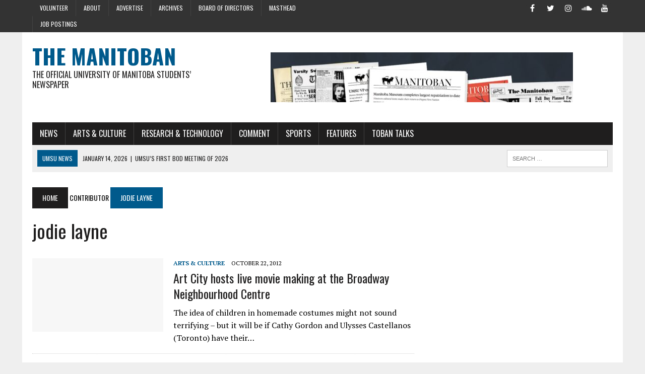

--- FILE ---
content_type: text/html; charset=UTF-8
request_url: https://themanitoban.com/page/7/?contributor=jodie-layne
body_size: 11366
content:
<!DOCTYPE html>
<html class="no-js" lang="en-CA">
<head>
<meta charset="UTF-8">
<meta name="viewport" content="width=device-width, initial-scale=1.0">
<link rel="profile" href="http://gmpg.org/xfn/11" />
<title>jodie layne &#8211; Page 7 &#8211; The Manitoban</title>
<meta name='robots' content='max-image-preview:large' />
	<style>img:is([sizes="auto" i], [sizes^="auto," i]) { contain-intrinsic-size: 3000px 1500px }</style>
	<link rel='dns-prefetch' href='//www.googletagmanager.com' />
<link rel='dns-prefetch' href='//fonts.googleapis.com' />
<link rel="alternate" type="application/rss+xml" title="The Manitoban &raquo; Feed" href="https://themanitoban.com/feed/" />
<link rel="alternate" type="application/rss+xml" title="The Manitoban &raquo; Comments Feed" href="https://themanitoban.com/comments/feed/" />
<link rel="alternate" type="application/rss+xml" title="The Manitoban &raquo; jodie layne Tag Feed" href="https://themanitoban.com/?contributor=jodie-layne/feed/" />
<script type="text/javascript">
/* <![CDATA[ */
window._wpemojiSettings = {"baseUrl":"https:\/\/s.w.org\/images\/core\/emoji\/16.0.1\/72x72\/","ext":".png","svgUrl":"https:\/\/s.w.org\/images\/core\/emoji\/16.0.1\/svg\/","svgExt":".svg","source":{"concatemoji":"https:\/\/themanitoban.com\/wp-includes\/js\/wp-emoji-release.min.js?ver=6.8.3"}};
/*! This file is auto-generated */
!function(s,n){var o,i,e;function c(e){try{var t={supportTests:e,timestamp:(new Date).valueOf()};sessionStorage.setItem(o,JSON.stringify(t))}catch(e){}}function p(e,t,n){e.clearRect(0,0,e.canvas.width,e.canvas.height),e.fillText(t,0,0);var t=new Uint32Array(e.getImageData(0,0,e.canvas.width,e.canvas.height).data),a=(e.clearRect(0,0,e.canvas.width,e.canvas.height),e.fillText(n,0,0),new Uint32Array(e.getImageData(0,0,e.canvas.width,e.canvas.height).data));return t.every(function(e,t){return e===a[t]})}function u(e,t){e.clearRect(0,0,e.canvas.width,e.canvas.height),e.fillText(t,0,0);for(var n=e.getImageData(16,16,1,1),a=0;a<n.data.length;a++)if(0!==n.data[a])return!1;return!0}function f(e,t,n,a){switch(t){case"flag":return n(e,"\ud83c\udff3\ufe0f\u200d\u26a7\ufe0f","\ud83c\udff3\ufe0f\u200b\u26a7\ufe0f")?!1:!n(e,"\ud83c\udde8\ud83c\uddf6","\ud83c\udde8\u200b\ud83c\uddf6")&&!n(e,"\ud83c\udff4\udb40\udc67\udb40\udc62\udb40\udc65\udb40\udc6e\udb40\udc67\udb40\udc7f","\ud83c\udff4\u200b\udb40\udc67\u200b\udb40\udc62\u200b\udb40\udc65\u200b\udb40\udc6e\u200b\udb40\udc67\u200b\udb40\udc7f");case"emoji":return!a(e,"\ud83e\udedf")}return!1}function g(e,t,n,a){var r="undefined"!=typeof WorkerGlobalScope&&self instanceof WorkerGlobalScope?new OffscreenCanvas(300,150):s.createElement("canvas"),o=r.getContext("2d",{willReadFrequently:!0}),i=(o.textBaseline="top",o.font="600 32px Arial",{});return e.forEach(function(e){i[e]=t(o,e,n,a)}),i}function t(e){var t=s.createElement("script");t.src=e,t.defer=!0,s.head.appendChild(t)}"undefined"!=typeof Promise&&(o="wpEmojiSettingsSupports",i=["flag","emoji"],n.supports={everything:!0,everythingExceptFlag:!0},e=new Promise(function(e){s.addEventListener("DOMContentLoaded",e,{once:!0})}),new Promise(function(t){var n=function(){try{var e=JSON.parse(sessionStorage.getItem(o));if("object"==typeof e&&"number"==typeof e.timestamp&&(new Date).valueOf()<e.timestamp+604800&&"object"==typeof e.supportTests)return e.supportTests}catch(e){}return null}();if(!n){if("undefined"!=typeof Worker&&"undefined"!=typeof OffscreenCanvas&&"undefined"!=typeof URL&&URL.createObjectURL&&"undefined"!=typeof Blob)try{var e="postMessage("+g.toString()+"("+[JSON.stringify(i),f.toString(),p.toString(),u.toString()].join(",")+"));",a=new Blob([e],{type:"text/javascript"}),r=new Worker(URL.createObjectURL(a),{name:"wpTestEmojiSupports"});return void(r.onmessage=function(e){c(n=e.data),r.terminate(),t(n)})}catch(e){}c(n=g(i,f,p,u))}t(n)}).then(function(e){for(var t in e)n.supports[t]=e[t],n.supports.everything=n.supports.everything&&n.supports[t],"flag"!==t&&(n.supports.everythingExceptFlag=n.supports.everythingExceptFlag&&n.supports[t]);n.supports.everythingExceptFlag=n.supports.everythingExceptFlag&&!n.supports.flag,n.DOMReady=!1,n.readyCallback=function(){n.DOMReady=!0}}).then(function(){return e}).then(function(){var e;n.supports.everything||(n.readyCallback(),(e=n.source||{}).concatemoji?t(e.concatemoji):e.wpemoji&&e.twemoji&&(t(e.twemoji),t(e.wpemoji)))}))}((window,document),window._wpemojiSettings);
/* ]]> */
</script>
<!-- themanitoban.com is managing ads with Advanced Ads 2.0.16 – https://wpadvancedads.com/ --><script id="thema-ready">
			window.advanced_ads_ready=function(e,a){a=a||"complete";var d=function(e){return"interactive"===a?"loading"!==e:"complete"===e};d(document.readyState)?e():document.addEventListener("readystatechange",(function(a){d(a.target.readyState)&&e()}),{once:"interactive"===a})},window.advanced_ads_ready_queue=window.advanced_ads_ready_queue||[];		</script>
		<link rel='stylesheet' id='formidable-css' href='https://themanitoban.com/wp-content/plugins/formidable/css/formidableforms.css?ver=11122117' type='text/css' media='all' />
<style id='wp-emoji-styles-inline-css' type='text/css'>

	img.wp-smiley, img.emoji {
		display: inline !important;
		border: none !important;
		box-shadow: none !important;
		height: 1em !important;
		width: 1em !important;
		margin: 0 0.07em !important;
		vertical-align: -0.1em !important;
		background: none !important;
		padding: 0 !important;
	}
</style>
<link rel='stylesheet' id='wp-block-library-css' href='https://themanitoban.com/wp-includes/css/dist/block-library/style.min.css?ver=6.8.3' type='text/css' media='all' />
<style id='classic-theme-styles-inline-css' type='text/css'>
/*! This file is auto-generated */
.wp-block-button__link{color:#fff;background-color:#32373c;border-radius:9999px;box-shadow:none;text-decoration:none;padding:calc(.667em + 2px) calc(1.333em + 2px);font-size:1.125em}.wp-block-file__button{background:#32373c;color:#fff;text-decoration:none}
</style>
<link rel='stylesheet' id='ultimate_blocks-cgb-style-css-css' href='https://themanitoban.com/wp-content/plugins/ultimate-blocks/dist/blocks.style.build.css?ver=3.4.5' type='text/css' media='all' />
<style id='pdfemb-pdf-embedder-viewer-style-inline-css' type='text/css'>
.wp-block-pdfemb-pdf-embedder-viewer{max-width:none}

</style>
<style id='global-styles-inline-css' type='text/css'>
:root{--wp--preset--aspect-ratio--square: 1;--wp--preset--aspect-ratio--4-3: 4/3;--wp--preset--aspect-ratio--3-4: 3/4;--wp--preset--aspect-ratio--3-2: 3/2;--wp--preset--aspect-ratio--2-3: 2/3;--wp--preset--aspect-ratio--16-9: 16/9;--wp--preset--aspect-ratio--9-16: 9/16;--wp--preset--color--black: #000000;--wp--preset--color--cyan-bluish-gray: #abb8c3;--wp--preset--color--white: #ffffff;--wp--preset--color--pale-pink: #f78da7;--wp--preset--color--vivid-red: #cf2e2e;--wp--preset--color--luminous-vivid-orange: #ff6900;--wp--preset--color--luminous-vivid-amber: #fcb900;--wp--preset--color--light-green-cyan: #7bdcb5;--wp--preset--color--vivid-green-cyan: #00d084;--wp--preset--color--pale-cyan-blue: #8ed1fc;--wp--preset--color--vivid-cyan-blue: #0693e3;--wp--preset--color--vivid-purple: #9b51e0;--wp--preset--gradient--vivid-cyan-blue-to-vivid-purple: linear-gradient(135deg,rgba(6,147,227,1) 0%,rgb(155,81,224) 100%);--wp--preset--gradient--light-green-cyan-to-vivid-green-cyan: linear-gradient(135deg,rgb(122,220,180) 0%,rgb(0,208,130) 100%);--wp--preset--gradient--luminous-vivid-amber-to-luminous-vivid-orange: linear-gradient(135deg,rgba(252,185,0,1) 0%,rgba(255,105,0,1) 100%);--wp--preset--gradient--luminous-vivid-orange-to-vivid-red: linear-gradient(135deg,rgba(255,105,0,1) 0%,rgb(207,46,46) 100%);--wp--preset--gradient--very-light-gray-to-cyan-bluish-gray: linear-gradient(135deg,rgb(238,238,238) 0%,rgb(169,184,195) 100%);--wp--preset--gradient--cool-to-warm-spectrum: linear-gradient(135deg,rgb(74,234,220) 0%,rgb(151,120,209) 20%,rgb(207,42,186) 40%,rgb(238,44,130) 60%,rgb(251,105,98) 80%,rgb(254,248,76) 100%);--wp--preset--gradient--blush-light-purple: linear-gradient(135deg,rgb(255,206,236) 0%,rgb(152,150,240) 100%);--wp--preset--gradient--blush-bordeaux: linear-gradient(135deg,rgb(254,205,165) 0%,rgb(254,45,45) 50%,rgb(107,0,62) 100%);--wp--preset--gradient--luminous-dusk: linear-gradient(135deg,rgb(255,203,112) 0%,rgb(199,81,192) 50%,rgb(65,88,208) 100%);--wp--preset--gradient--pale-ocean: linear-gradient(135deg,rgb(255,245,203) 0%,rgb(182,227,212) 50%,rgb(51,167,181) 100%);--wp--preset--gradient--electric-grass: linear-gradient(135deg,rgb(202,248,128) 0%,rgb(113,206,126) 100%);--wp--preset--gradient--midnight: linear-gradient(135deg,rgb(2,3,129) 0%,rgb(40,116,252) 100%);--wp--preset--font-size--small: 13px;--wp--preset--font-size--medium: 20px;--wp--preset--font-size--large: 36px;--wp--preset--font-size--x-large: 42px;--wp--preset--spacing--20: 0.44rem;--wp--preset--spacing--30: 0.67rem;--wp--preset--spacing--40: 1rem;--wp--preset--spacing--50: 1.5rem;--wp--preset--spacing--60: 2.25rem;--wp--preset--spacing--70: 3.38rem;--wp--preset--spacing--80: 5.06rem;--wp--preset--shadow--natural: 6px 6px 9px rgba(0, 0, 0, 0.2);--wp--preset--shadow--deep: 12px 12px 50px rgba(0, 0, 0, 0.4);--wp--preset--shadow--sharp: 6px 6px 0px rgba(0, 0, 0, 0.2);--wp--preset--shadow--outlined: 6px 6px 0px -3px rgba(255, 255, 255, 1), 6px 6px rgba(0, 0, 0, 1);--wp--preset--shadow--crisp: 6px 6px 0px rgba(0, 0, 0, 1);}:where(.is-layout-flex){gap: 0.5em;}:where(.is-layout-grid){gap: 0.5em;}body .is-layout-flex{display: flex;}.is-layout-flex{flex-wrap: wrap;align-items: center;}.is-layout-flex > :is(*, div){margin: 0;}body .is-layout-grid{display: grid;}.is-layout-grid > :is(*, div){margin: 0;}:where(.wp-block-columns.is-layout-flex){gap: 2em;}:where(.wp-block-columns.is-layout-grid){gap: 2em;}:where(.wp-block-post-template.is-layout-flex){gap: 1.25em;}:where(.wp-block-post-template.is-layout-grid){gap: 1.25em;}.has-black-color{color: var(--wp--preset--color--black) !important;}.has-cyan-bluish-gray-color{color: var(--wp--preset--color--cyan-bluish-gray) !important;}.has-white-color{color: var(--wp--preset--color--white) !important;}.has-pale-pink-color{color: var(--wp--preset--color--pale-pink) !important;}.has-vivid-red-color{color: var(--wp--preset--color--vivid-red) !important;}.has-luminous-vivid-orange-color{color: var(--wp--preset--color--luminous-vivid-orange) !important;}.has-luminous-vivid-amber-color{color: var(--wp--preset--color--luminous-vivid-amber) !important;}.has-light-green-cyan-color{color: var(--wp--preset--color--light-green-cyan) !important;}.has-vivid-green-cyan-color{color: var(--wp--preset--color--vivid-green-cyan) !important;}.has-pale-cyan-blue-color{color: var(--wp--preset--color--pale-cyan-blue) !important;}.has-vivid-cyan-blue-color{color: var(--wp--preset--color--vivid-cyan-blue) !important;}.has-vivid-purple-color{color: var(--wp--preset--color--vivid-purple) !important;}.has-black-background-color{background-color: var(--wp--preset--color--black) !important;}.has-cyan-bluish-gray-background-color{background-color: var(--wp--preset--color--cyan-bluish-gray) !important;}.has-white-background-color{background-color: var(--wp--preset--color--white) !important;}.has-pale-pink-background-color{background-color: var(--wp--preset--color--pale-pink) !important;}.has-vivid-red-background-color{background-color: var(--wp--preset--color--vivid-red) !important;}.has-luminous-vivid-orange-background-color{background-color: var(--wp--preset--color--luminous-vivid-orange) !important;}.has-luminous-vivid-amber-background-color{background-color: var(--wp--preset--color--luminous-vivid-amber) !important;}.has-light-green-cyan-background-color{background-color: var(--wp--preset--color--light-green-cyan) !important;}.has-vivid-green-cyan-background-color{background-color: var(--wp--preset--color--vivid-green-cyan) !important;}.has-pale-cyan-blue-background-color{background-color: var(--wp--preset--color--pale-cyan-blue) !important;}.has-vivid-cyan-blue-background-color{background-color: var(--wp--preset--color--vivid-cyan-blue) !important;}.has-vivid-purple-background-color{background-color: var(--wp--preset--color--vivid-purple) !important;}.has-black-border-color{border-color: var(--wp--preset--color--black) !important;}.has-cyan-bluish-gray-border-color{border-color: var(--wp--preset--color--cyan-bluish-gray) !important;}.has-white-border-color{border-color: var(--wp--preset--color--white) !important;}.has-pale-pink-border-color{border-color: var(--wp--preset--color--pale-pink) !important;}.has-vivid-red-border-color{border-color: var(--wp--preset--color--vivid-red) !important;}.has-luminous-vivid-orange-border-color{border-color: var(--wp--preset--color--luminous-vivid-orange) !important;}.has-luminous-vivid-amber-border-color{border-color: var(--wp--preset--color--luminous-vivid-amber) !important;}.has-light-green-cyan-border-color{border-color: var(--wp--preset--color--light-green-cyan) !important;}.has-vivid-green-cyan-border-color{border-color: var(--wp--preset--color--vivid-green-cyan) !important;}.has-pale-cyan-blue-border-color{border-color: var(--wp--preset--color--pale-cyan-blue) !important;}.has-vivid-cyan-blue-border-color{border-color: var(--wp--preset--color--vivid-cyan-blue) !important;}.has-vivid-purple-border-color{border-color: var(--wp--preset--color--vivid-purple) !important;}.has-vivid-cyan-blue-to-vivid-purple-gradient-background{background: var(--wp--preset--gradient--vivid-cyan-blue-to-vivid-purple) !important;}.has-light-green-cyan-to-vivid-green-cyan-gradient-background{background: var(--wp--preset--gradient--light-green-cyan-to-vivid-green-cyan) !important;}.has-luminous-vivid-amber-to-luminous-vivid-orange-gradient-background{background: var(--wp--preset--gradient--luminous-vivid-amber-to-luminous-vivid-orange) !important;}.has-luminous-vivid-orange-to-vivid-red-gradient-background{background: var(--wp--preset--gradient--luminous-vivid-orange-to-vivid-red) !important;}.has-very-light-gray-to-cyan-bluish-gray-gradient-background{background: var(--wp--preset--gradient--very-light-gray-to-cyan-bluish-gray) !important;}.has-cool-to-warm-spectrum-gradient-background{background: var(--wp--preset--gradient--cool-to-warm-spectrum) !important;}.has-blush-light-purple-gradient-background{background: var(--wp--preset--gradient--blush-light-purple) !important;}.has-blush-bordeaux-gradient-background{background: var(--wp--preset--gradient--blush-bordeaux) !important;}.has-luminous-dusk-gradient-background{background: var(--wp--preset--gradient--luminous-dusk) !important;}.has-pale-ocean-gradient-background{background: var(--wp--preset--gradient--pale-ocean) !important;}.has-electric-grass-gradient-background{background: var(--wp--preset--gradient--electric-grass) !important;}.has-midnight-gradient-background{background: var(--wp--preset--gradient--midnight) !important;}.has-small-font-size{font-size: var(--wp--preset--font-size--small) !important;}.has-medium-font-size{font-size: var(--wp--preset--font-size--medium) !important;}.has-large-font-size{font-size: var(--wp--preset--font-size--large) !important;}.has-x-large-font-size{font-size: var(--wp--preset--font-size--x-large) !important;}
:where(.wp-block-post-template.is-layout-flex){gap: 1.25em;}:where(.wp-block-post-template.is-layout-grid){gap: 1.25em;}
:where(.wp-block-columns.is-layout-flex){gap: 2em;}:where(.wp-block-columns.is-layout-grid){gap: 2em;}
:root :where(.wp-block-pullquote){font-size: 1.5em;line-height: 1.6;}
</style>
<link rel='stylesheet' id='ce_responsive-css' href='https://themanitoban.com/wp-content/plugins/simple-embed-code/css/video-container.min.css?ver=2.5.1' type='text/css' media='all' />
<link rel='stylesheet' id='ub-extension-style-css-css' href='https://themanitoban.com/wp-content/plugins/ultimate-blocks/src/extensions/style.css?ver=6.8.3' type='text/css' media='all' />
<link rel='stylesheet' id='mh-style-css' href='https://themanitoban.com/wp-content/themes/mh-newsdesk/style.css?ver=1.5.5' type='text/css' media='all' />
<link rel='stylesheet' id='mh-font-awesome-css' href='https://themanitoban.com/wp-content/themes/mh-newsdesk/includes/font-awesome.min.css' type='text/css' media='all' />
<link rel='stylesheet' id='mh-google-fonts-css' href='https://fonts.googleapis.com/css?family=PT+Serif:300,400,400italic,600,700%7cOswald:300,400,400italic,600,700' type='text/css' media='all' />
<script type="text/javascript" src="https://themanitoban.com/wp-includes/js/jquery/jquery.min.js?ver=3.7.1" id="jquery-core-js"></script>
<script type="text/javascript" src="https://themanitoban.com/wp-includes/js/jquery/jquery-migrate.min.js?ver=3.4.1" id="jquery-migrate-js"></script>
<script type="text/javascript" src="https://themanitoban.com/wp-content/themes/mh-newsdesk/js/scripts.js?ver=6.8.3" id="mh-scripts-js"></script>

<!-- Google tag (gtag.js) snippet added by Site Kit -->
<!-- Google Analytics snippet added by Site Kit -->
<script type="text/javascript" src="https://www.googletagmanager.com/gtag/js?id=GT-PJ7KTT" id="google_gtagjs-js" async></script>
<script type="text/javascript" id="google_gtagjs-js-after">
/* <![CDATA[ */
window.dataLayer = window.dataLayer || [];function gtag(){dataLayer.push(arguments);}
gtag("set","linker",{"domains":["themanitoban.com"]});
gtag("js", new Date());
gtag("set", "developer_id.dZTNiMT", true);
gtag("config", "GT-PJ7KTT");
/* ]]> */
</script>
<link rel="https://api.w.org/" href="https://themanitoban.com/wp-json/" /><link rel="alternate" title="JSON" type="application/json" href="https://themanitoban.com/wp-json/wp/v2/contributor/5315" /><link rel="EditURI" type="application/rsd+xml" title="RSD" href="https://themanitoban.com/xmlrpc.php?rsd" />
<meta name="generator" content="Site Kit by Google 1.171.0" /><!-- Google tag (gtag.js) -->
<script async src="https://www.googletagmanager.com/gtag/js?id=G-4MVN4KMGZG"></script>
<script>
  window.dataLayer = window.dataLayer || [];
  function gtag(){dataLayer.push(arguments);}
  gtag('js', new Date());

  gtag('config', 'G-4MVN4KMGZG');
</script>

<!-- Google Tag Manager -->
<script>(function(w,d,s,l,i){w[l]=w[l]||[];w[l].push({'gtm.start':
new Date().getTime(),event:'gtm.js'});var f=d.getElementsByTagName(s)[0],
j=d.createElement(s),dl=l!='dataLayer'?'&l='+l:'';j.async=true;j.src=
'https://www.googletagmanager.com/gtm.js?id='+i+dl;f.parentNode.insertBefore(j,f);
})(window,document,'script','dataLayer','GTM-NH3DTGQ');</script>
<!-- End Google Tag Manager -->


<!-- Global site tag (gtag.js) - Google Analytics -->
<script async src="https://www.googletagmanager.com/gtag/js?id=UA-5587872-3"></script>
<script>
  window.dataLayer = window.dataLayer || [];
  function gtag(){dataLayer.push(arguments);}
  gtag('js', new Date());

  gtag('config', 'UA-5587872-3');
</script>



<script async src="https://securepubads.g.doubleclick.net/tag/js/gpt.js"></script>
<script>
  window.googletag = window.googletag || {cmd: []};
  googletag.cmd.push(function() {
    googletag.defineSlot('/9291747/Manitoban_Homepage_Header_728x90', [728, 90], 'div-gpt-ad-1594738278714-0').addService(googletag.pubads());
    googletag.pubads().enableSingleRequest();
    googletag.enableServices();
  });
</script>



<script async src="https://securepubads.g.doubleclick.net/tag/js/gpt.js"></script>
<script>
  window.googletag = window.googletag || {cmd: []};
  googletag.cmd.push(function() {
    googletag.defineSlot('/9291747/Manitoban_Homepage_Footer_728x90', [728, 90], 'div-gpt-ad-1594739041692-0').addService(googletag.pubads());
    googletag.pubads().enableSingleRequest();
    googletag.enableServices();
  });
</script>



<!-- Facebook Pixel Code -->
<script>
!function(f,b,e,v,n,t,s)
{if(f.fbq)return;n=f.fbq=function(){n.callMethod?
n.callMethod.apply(n,arguments):n.queue.push(arguments)};
if(!f._fbq)f._fbq=n;n.push=n;n.loaded=!0;n.version='2.0';
n.queue=[];t=b.createElement(e);t.async=!0;
t.src=v;s=b.getElementsByTagName(e)[0];
s.parentNode.insertBefore(t,s)}(window,document,'script',
'https://connect.facebook.net/en_US/fbevents.js');
 fbq('init', '1676923219286238'); 
fbq('track', 'PageView');
</script>
<noscript>
 <img height="1" width="1" 
src="https://www.facebook.com/tr?id=1676923219286238&ev=PageView
&noscript=1"/>
</noscript>
<!-- End Facebook Pixel Code -->


<script>
  (function(i,s,o,g,r,a,m){i['GoogleAnalyticsObject']=r;i[r]=i[r]||function(){
  (i[r].q=i[r].q||[]).push(arguments)},i[r].l=1*new Date();a=s.createElement(o),
  m=s.getElementsByTagName(o)[0];a.async=1;a.src=g;m.parentNode.insertBefore(a,m)
  })(window,document,'script','//www.google-analytics.com/analytics.js','ga');

  ga('create', 'UA-5587872-3', 'auto');
  ga('send', 'pageview');


</script>


<!--Doubleclick ad scripts-->
<script type='text/javascript'>
  var googletag = googletag || {};
  googletag.cmd = googletag.cmd || [];
  (function() {
    var gads = document.createElement('script');
    gads.async = true;
    gads.type = 'text/javascript';
    var useSSL = 'https:' == document.location.protocol;
    gads.src = (useSSL ? 'https:' : 'http:') +
      '//www.googletagservices.com/tag/js/gpt.js';
    var node = document.getElementsByTagName('script')[0];
    node.parentNode.insertBefore(gads, node);
  })();
</script>

<script type='text/javascript'>
  googletag.cmd.push(function() {
    googletag.defineSlot('/9291747/Manitoban_Homepage_Footer_728x90', [728, 90], 'div-gpt-ad-1458060774002-0').addService(googletag.pubads());
    googletag.defineSlot('/9291747/Manitoban_Homepage_Header_728x90', [728, 90], 'div-gpt-ad-1458060774002-1').addService(googletag.pubads());
    googletag.defineSlot('/9291747/Manitoban_Sidebar_BottomSquare_300x250', [300, 250], 'div-gpt-ad-1458060774002-2').addService(googletag.pubads());
    googletag.defineSlot('/9291747/Manitoban_Sidebar_MiddleSquare_300x250', [300, 250], 'div-gpt-ad-1458060774002-3').addService(googletag.pubads());
    googletag.defineSlot('/9291747/Manitoban_Sidebar_TopSquare_300x250', [300, 250], 'div-gpt-ad-1458060774002-4').addService(googletag.pubads());
    googletag.pubads().enableSingleRequest();
    googletag.enableServices();
  });
</script>
<!--End Doubleclick-->	
<style type="text/css" media="screen">
	#rotator {
		position: relative;
		width: 728px;
		height: 90px;
		margin: 0; padding: 0;
		overflow: hidden;
	}
</style>
	
<!--[if lt IE 9]>
<script src="https://themanitoban.com/wp-content/themes/mh-newsdesk/js/css3-mediaqueries.js"></script>
<![endif]-->
<link rel="icon" href="https://themanitoban.com/wp-content/uploads/2017/03/cropped-BisonSiteIcon-1-32x32.png" sizes="32x32" />
<link rel="icon" href="https://themanitoban.com/wp-content/uploads/2017/03/cropped-BisonSiteIcon-1-192x192.png" sizes="192x192" />
<link rel="apple-touch-icon" href="https://themanitoban.com/wp-content/uploads/2017/03/cropped-BisonSiteIcon-1-180x180.png" />
<meta name="msapplication-TileImage" content="https://themanitoban.com/wp-content/uploads/2017/03/cropped-BisonSiteIcon-1-270x270.png" />
</head>
<body class="archive paged tax-contributor term-jodie-layne term-5315 paged-7 wp-theme-mh-newsdesk mh-right-sb mh-loop-layout1 aa-prefix-thema-" itemscope="itemscope" itemtype="http://schema.org/WebPage">
	<div class="header-top">
		<div class="wrapper-inner clearfix">
							<nav class="header-nav clearfix" itemscope="itemscope" itemtype="http://schema.org/SiteNavigationElement">
					<div class="menu-pages-container"><ul id="menu-pages" class="menu"><li id="menu-item-11045" class="menu-item menu-item-type-post_type menu-item-object-page menu-item-11045"><a href="https://themanitoban.com/volunteer/">Volunteer</a></li>
<li id="menu-item-7985" class="menu-item menu-item-type-post_type menu-item-object-page menu-item-7985"><a href="https://themanitoban.com/about/">About</a></li>
<li id="menu-item-7986" class="menu-item menu-item-type-post_type menu-item-object-page menu-item-7986"><a href="https://themanitoban.com/advertise/">Advertise</a></li>
<li id="menu-item-15322" class="menu-item menu-item-type-post_type menu-item-object-page menu-item-15322"><a href="https://themanitoban.com/archives/">Archives</a></li>
<li id="menu-item-50615" class="menu-item menu-item-type-post_type menu-item-object-page menu-item-50615"><a href="https://themanitoban.com/board-of-directors/">Board of Directors</a></li>
<li id="menu-item-7992" class="menu-item menu-item-type-post_type menu-item-object-page menu-item-7992"><a href="https://themanitoban.com/contact/">Masthead</a></li>
<li id="menu-item-34882" class="menu-item menu-item-type-post_type menu-item-object-page menu-item-34882"><a href="https://themanitoban.com/jobs/">Job Postings</a></li>
</ul></div>				</nav>
										<nav class="social-nav clearfix" itemscope="itemscope" itemtype="http://schema.org/SiteNavigationElement">
					<div class="menu-social-media-container"><ul id="menu-social-media" class="menu"><li id="menu-item-23624" class="menu-item menu-item-type-custom menu-item-object-custom menu-item-23624"><a href="https://www.facebook.com/themanitoban/"><span class="fa-stack"><i class="fa fa-circle fa-stack-2x"></i><i class="fa fa-mh-social fa-stack-1x"></i></span><span class="screen-reader-text">Facebook</span></a></li>
<li id="menu-item-23625" class="menu-item menu-item-type-custom menu-item-object-custom menu-item-23625"><a href="https://twitter.com/themanitoban/"><span class="fa-stack"><i class="fa fa-circle fa-stack-2x"></i><i class="fa fa-mh-social fa-stack-1x"></i></span><span class="screen-reader-text">Twitter</span></a></li>
<li id="menu-item-27057" class="menu-item menu-item-type-custom menu-item-object-custom menu-item-27057"><a href="https://www.instagram.com/themanitoban/"><span class="fa-stack"><i class="fa fa-circle fa-stack-2x"></i><i class="fa fa-mh-social fa-stack-1x"></i></span><span class="screen-reader-text">Instagram</span></a></li>
<li id="menu-item-27455" class="menu-item menu-item-type-custom menu-item-object-custom menu-item-27455"><a href="https://soundcloud.com/themanitoban/"><span class="fa-stack"><i class="fa fa-circle fa-stack-2x"></i><i class="fa fa-mh-social fa-stack-1x"></i></span><span class="screen-reader-text">SoundCloud</span></a></li>
<li id="menu-item-23628" class="menu-item menu-item-type-custom menu-item-object-custom menu-item-23628"><a href="https://www.youtube.com/channel/UCtKPVtJv0Yxvw5OBuy-iEzQ"><span class="fa-stack"><i class="fa fa-circle fa-stack-2x"></i><i class="fa fa-mh-social fa-stack-1x"></i></span><span class="screen-reader-text">YouTube</span></a></li>
</ul></div>				</nav>
					</div>
	</div>
<div id="mh-wrapper">
<header class="mh-header" itemscope="itemscope" itemtype="http://schema.org/WPHeader">
	<div class="header-wrap clearfix">
				<div class="mh-col mh-1-3 header-logo">
			<a href="https://themanitoban.com/" title="The Manitoban" rel="home">
<div class="logo-wrap" role="banner">
<div class="logo">
<h1 class="logo-title">The Manitoban</h1>
<h2 class="logo-tagline">The official University of Manitoba students’ newspaper</h2>
</div>
</div>
</a>
		</div>
		<aside id="block-278" class="mh-col mh-2-3 widget_block widget_media_image"><div class="header-ad"><div class="wp-block-image">
<figure class="aligncenter size-large"><a href="https://www.youtube.com/@TheManitobanNews" target="_blank" rel="https://www.winnipeg.ca/primarytransitnetwork?utm_source=manitoban&amp;utm_medium=cpc&amp;utm_campaign=ptn-phase2 noreferrer noopener"><img fetchpriority="high" decoding="async" width="600" height="99" src="https://themanitoban.com/wp-content/uploads/2026/01/channels4_banner-600x99.jpg?wsr" alt="" class="wp-image-51431" srcset="https://themanitoban.com/wp-content/uploads/2026/01/channels4_banner-600x99.jpg 600w, https://themanitoban.com/wp-content/uploads/2026/01/channels4_banner-637x105.jpg 637w, https://themanitoban.com/wp-content/uploads/2026/01/channels4_banner-768x127.jpg 768w, https://themanitoban.com/wp-content/uploads/2026/01/channels4_banner-1536x254.jpg 1536w, https://themanitoban.com/wp-content/uploads/2026/01/channels4_banner.jpg 1707w" sizes="(max-width: 600px) 100vw, 600px" /></a></figure></div></div></aside>	</div>
	<div class="header-menu clearfix">
		<nav class="main-nav clearfix" itemscope="itemscope" itemtype="http://schema.org/SiteNavigationElement">
			<div class="menu-sections-container"><ul id="menu-sections" class="menu"><li id="menu-item-10997" class="menu-item menu-item-type-taxonomy menu-item-object-category menu-item-10997"><a href="https://themanitoban.com/category/news/">News</a></li>
<li id="menu-item-10998" class="menu-item menu-item-type-taxonomy menu-item-object-category menu-item-10998"><a href="https://themanitoban.com/category/arts-culture/">Arts &#038; Culture</a></li>
<li id="menu-item-40004" class="menu-item menu-item-type-taxonomy menu-item-object-category menu-item-40004"><a href="https://themanitoban.com/category/research-technology/">Research &#038; Technology</a></li>
<li id="menu-item-10981" class="menu-item menu-item-type-taxonomy menu-item-object-category menu-item-has-children menu-item-10981"><a href="https://themanitoban.com/category/comment/">Comment</a>
<ul class="sub-menu">
	<li id="menu-item-10984" class="menu-item menu-item-type-taxonomy menu-item-object-category menu-item-10984"><a href="https://themanitoban.com/category/comment/editorial/">Editorial</a></li>
	<li id="menu-item-10983" class="menu-item menu-item-type-taxonomy menu-item-object-category menu-item-10983"><a href="https://themanitoban.com/category/comment/letters/">Letters</a></li>
</ul>
</li>
<li id="menu-item-10986" class="menu-item menu-item-type-taxonomy menu-item-object-category menu-item-10986"><a href="https://themanitoban.com/category/sports/">Sports</a></li>
<li id="menu-item-10988" class="menu-item menu-item-type-taxonomy menu-item-object-category menu-item-10988"><a href="https://themanitoban.com/category/features/">Features</a></li>
<li id="menu-item-39921" class="menu-item menu-item-type-post_type menu-item-object-page menu-item-39921"><a href="https://themanitoban.com/podcast/">Toban Talks</a></li>
</ul></div>		</nav>
		<div class="header-sub clearfix">
							<div id="ticker" class="news-ticker mh-col mh-2-3 clearfix">
			<span class="ticker-title">
			UMSU News		</span>
		<ul class="ticker-content">			<li class="ticker-item">
				<a class="ticker-item-link" href="https://themanitoban.com/2026/01/umsus-first-bod-meeting-of-2026/51308/" title="UMSU’s first BOD meeting of 2026">
					<span class="ticker-item-date">January 14, 2026</span>
					<span class="ticker-item-separator">|</span>
					<span class="ticker-item-title">UMSU’s first BOD meeting of 2026</span>
				</a>
			</li>			<li class="ticker-item">
				<a class="ticker-item-link" href="https://themanitoban.com/2025/12/second-umsu-executive-removed-from-office-in-a-month/51144/" title="Second UMSU executive removed from office in a month">
					<span class="ticker-item-date">December 10, 2025</span>
					<span class="ticker-item-separator">|</span>
					<span class="ticker-item-title">Second UMSU executive removed from office in a month</span>
				</a>
			</li>			<li class="ticker-item">
				<a class="ticker-item-link" href="https://themanitoban.com/2025/11/umsu-board-meeting-highlights/51041/" title="UMSU board meeting highlights">
					<span class="ticker-item-date">November 25, 2025</span>
					<span class="ticker-item-separator">|</span>
					<span class="ticker-item-title">UMSU board meeting highlights</span>
				</a>
			</li>			<li class="ticker-item">
				<a class="ticker-item-link" href="https://themanitoban.com/2025/09/new-dental-clinic-opens-in-university-centre/50382/" title="New dental clinic opens in University Centre">
					<span class="ticker-item-date">September 3, 2025</span>
					<span class="ticker-item-separator">|</span>
					<span class="ticker-item-title">New dental clinic opens in University Centre</span>
				</a>
			</li>			<li class="ticker-item">
				<a class="ticker-item-link" href="https://themanitoban.com/2025/04/presentation-slide-from-umsu-vp-deemed-offensive-and-removed-from-meeting-minutes/50070/" title="Presentation slide from UMSU VP deemed ‘offensive’ and removed from meeting minutes">
					<span class="ticker-item-date">April 28, 2025</span>
					<span class="ticker-item-separator">|</span>
					<span class="ticker-item-title">Presentation slide from UMSU VP deemed ‘offensive’ and removed from meeting minutes</span>
				</a>
			</li>	</ul>
</div>						<aside class="mh-col mh-1-3 header-search">
				<form role="search" method="get" class="search-form" action="https://themanitoban.com/">
				<label>
					<span class="screen-reader-text">Search for:</span>
					<input type="search" class="search-field" placeholder="Search &hellip;" value="" name="s" />
				</label>
				<input type="submit" class="search-submit" value="Search" />
			</form>			</aside>
		</div>
	</div>
</header><div class="mh-section mh-group">
	<div id="main-content" class="mh-loop" role="main"><nav class="breadcrumb" itemscope itemtype="http://schema.org/BreadcrumbList"><span itemprop="itemListElement" itemscope itemtype="http://schema.org/ListItem"><a href="https://themanitoban.com" itemprop="item" class="bc-home"><span itemprop="name">Home</span></a><meta itemprop="position" content="1" /></span> Contributor <span class="bc-text">jodie layne</span></nav>
<h1 class="page-title">jodie layne</h1>
<article class="content-list clearfix post-12285 post type-post status-publish format-standard hentry category-arts-culture tag-arts tag-film contributor-jodie-layne">
	<div class="content-thumb content-list-thumb">
		<a href="https://themanitoban.com/2012/10/art-city-hosts-live-movie-making-at-the-broadway-neighbourhood-centre/12285/" title="Art City hosts live movie making at the Broadway Neighbourhood Centre"><img class="mh-image-placeholder" src="https://themanitoban.com/wp-content/themes/mh-newsdesk/images/placeholder-content-list.jpg" alt="No Picture" />		</a>
	</div>
	<header class="content-list-header">
		<p class="entry-meta">
<span class="entry-meta-cats"><a href="https://themanitoban.com/category/arts-culture/" rel="category tag">Arts &amp; Culture</a></span>
<span class="entry-meta-date updated">October 22, 2012</span>
</p>
		<h3 class="entry-title content-list-title">
			<a href="https://themanitoban.com/2012/10/art-city-hosts-live-movie-making-at-the-broadway-neighbourhood-centre/12285/" title="Art City hosts live movie making at the Broadway Neighbourhood Centre" rel="bookmark">
				Art City hosts live movie making at the Broadway Neighbourhood Centre			</a>
		</h3>
	</header>
	<div class="content-list-excerpt">
		<p>The idea of children in homemade costumes might not sound terrifying – but it will be if Cathy Gordon and Ulysses Castellanos (Toronto) have their&#8230;</p>
	</div>
</article>
<hr class="mh-separator content-list-separator"><article class="content-list clearfix post-12149 post type-post status-publish format-standard hentry category-arts-culture tag-lifestyle contributor-jodie-layne">
	<div class="content-thumb content-list-thumb">
		<a href="https://themanitoban.com/2012/10/going-deep-with-jodie-layne-4/12149/" title="Going Deep with Jodie Layne"><img class="mh-image-placeholder" src="https://themanitoban.com/wp-content/themes/mh-newsdesk/images/placeholder-content-list.jpg" alt="No Picture" />		</a>
	</div>
	<header class="content-list-header">
		<p class="entry-meta">
<span class="entry-meta-cats"><a href="https://themanitoban.com/category/arts-culture/" rel="category tag">Arts &amp; Culture</a></span>
<span class="entry-meta-date updated">October 15, 2012</span>
</p>
		<h3 class="entry-title content-list-title">
			<a href="https://themanitoban.com/2012/10/going-deep-with-jodie-layne-4/12149/" title="Going Deep with Jodie Layne" rel="bookmark">
				Going Deep with Jodie Layne			</a>
		</h3>
	</header>
	<div class="content-list-excerpt">
		<p>Orgasms are awesome: Part 2 Last week we talked orgasms; what they are and why they are amazing for your health, and why they aren’t&#8230;</p>
	</div>
</article>
<hr class="mh-separator content-list-separator"><article class="content-list clearfix post-12143 post type-post status-publish format-standard has-post-thumbnail hentry category-arts-culture tag-music tag-poetry contributor-jodie-layne">
	<div class="content-thumb content-list-thumb">
		<a href="https://themanitoban.com/2012/10/hope-in-dirt-city/12143/" title="Hope in Dirt City"><img width="215" height="146" src="https://themanitoban.com/wp-content/uploads/2012/10/arts_cadence-weapon_oct17-2012.jpg" class="attachment-content-list size-content-list wp-post-image" alt="" decoding="async" srcset="https://themanitoban.com/wp-content/uploads/2012/10/arts_cadence-weapon_oct17-2012.jpg 3051w, https://themanitoban.com/wp-content/uploads/2012/10/arts_cadence-weapon_oct17-2012-367x250.jpg 367w, https://themanitoban.com/wp-content/uploads/2012/10/arts_cadence-weapon_oct17-2012-600x407.jpg 600w" sizes="(max-width: 215px) 100vw, 215px" />		</a>
	</div>
	<header class="content-list-header">
		<p class="entry-meta">
<span class="entry-meta-cats"><a href="https://themanitoban.com/category/arts-culture/" rel="category tag">Arts &amp; Culture</a></span>
<span class="entry-meta-date updated">October 15, 2012</span>
</p>
		<h3 class="entry-title content-list-title">
			<a href="https://themanitoban.com/2012/10/hope-in-dirt-city/12143/" title="Hope in Dirt City" rel="bookmark">
				Hope in Dirt City			</a>
		</h3>
	</header>
	<div class="content-list-excerpt">
		<p>Cadence Weapon is my kind of rapper; I can’t decide if I want to sit down and talk literature and philosophy with him – or&#8230;</p>
	</div>
</article>
<hr class="mh-separator content-list-separator"><article class="content-list clearfix post-12077 post type-post status-publish format-standard hentry category-arts-culture tag-lifestyle contributor-jodie-layne">
	<div class="content-thumb content-list-thumb">
		<a href="https://themanitoban.com/2012/10/going-deep-with-jodie-layne-3/12077/" title="Going Deep with Jodie Layne"><img class="mh-image-placeholder" src="https://themanitoban.com/wp-content/themes/mh-newsdesk/images/placeholder-content-list.jpg" alt="No Picture" />		</a>
	</div>
	<header class="content-list-header">
		<p class="entry-meta">
<span class="entry-meta-cats"><a href="https://themanitoban.com/category/arts-culture/" rel="category tag">Arts &amp; Culture</a></span>
<span class="entry-meta-date updated">October 9, 2012</span>
</p>
		<h3 class="entry-title content-list-title">
			<a href="https://themanitoban.com/2012/10/going-deep-with-jodie-layne-3/12077/" title="Going Deep with Jodie Layne" rel="bookmark">
				Going Deep with Jodie Layne			</a>
		</h3>
	</header>
	<div class="content-list-excerpt">
		<p>Orgasms are awesome: Part 1 The Big O, cumming, climaxing, busting a nut, jizzing &#8211; there are about a million slang terms for having an&#8230;</p>
	</div>
</article>
<hr class="mh-separator content-list-separator"><article class="content-list clearfix post-12069 post type-post status-publish format-standard hentry category-arts-culture tag-exhibit tag-health contributor-jodie-layne">
	<div class="content-thumb content-list-thumb">
		<a href="https://themanitoban.com/2012/10/mobile-parties-by-bicycle/12069/" title="Mobile parties by bicycle"><img class="mh-image-placeholder" src="https://themanitoban.com/wp-content/themes/mh-newsdesk/images/placeholder-content-list.jpg" alt="No Picture" />		</a>
	</div>
	<header class="content-list-header">
		<p class="entry-meta">
<span class="entry-meta-cats"><a href="https://themanitoban.com/category/arts-culture/" rel="category tag">Arts &amp; Culture</a></span>
<span class="entry-meta-date updated">October 9, 2012</span>
</p>
		<h3 class="entry-title content-list-title">
			<a href="https://themanitoban.com/2012/10/mobile-parties-by-bicycle/12069/" title="Mobile parties by bicycle" rel="bookmark">
				Mobile parties by bicycle			</a>
		</h3>
	</header>
	<div class="content-list-excerpt">
		<p>Rainbow Trout Music Festival (RTMF) organizers Ben Jones and Will Belford have partnered with Andy Rudolph to throw mobile parties with participants biking from one&#8230;</p>
	</div>
</article>
<hr class="mh-separator content-list-separator"><article class="content-list clearfix post-12063 post type-post status-publish format-standard has-post-thumbnail hentry category-arts-culture tag-festival contributor-jodie-layne">
	<div class="content-thumb content-list-thumb">
		<a href="https://themanitoban.com/2012/10/send-receive-a-festival-of-sound/12063/" title="send + receive: a festival of sound"><img width="260" height="82" src="https://themanitoban.com/wp-content/uploads/2012/10/arts_send-and-receive001_10oct2012.jpg" class="attachment-content-list size-content-list wp-post-image" alt="" decoding="async" srcset="https://themanitoban.com/wp-content/uploads/2012/10/arts_send-and-receive001_10oct2012.jpg 2175w, https://themanitoban.com/wp-content/uploads/2012/10/arts_send-and-receive001_10oct2012-637x201.jpg 637w, https://themanitoban.com/wp-content/uploads/2012/10/arts_send-and-receive001_10oct2012-600x190.jpg 600w" sizes="(max-width: 260px) 100vw, 260px" />		</a>
	</div>
	<header class="content-list-header">
		<p class="entry-meta">
<span class="entry-meta-cats"><a href="https://themanitoban.com/category/arts-culture/" rel="category tag">Arts &amp; Culture</a></span>
<span class="entry-meta-date updated">October 9, 2012</span>
</p>
		<h3 class="entry-title content-list-title">
			<a href="https://themanitoban.com/2012/10/send-receive-a-festival-of-sound/12063/" title="send + receive: a festival of sound" rel="bookmark">
				send + receive: a festival of sound			</a>
		</h3>
	</header>
	<div class="content-list-excerpt">
		<p>Audio artists from around the world are bringing their often underappreciated art form to Winnipeg for the 14th annual send + receive festival (Oct. 17&#8230;</p>
	</div>
</article>
<hr class="mh-separator content-list-separator"><article class="content-list clearfix post-11972 post type-post status-publish format-standard hentry category-arts-culture tag-lifestyle contributor-jodie-layne">
	<div class="content-thumb content-list-thumb">
		<a href="https://themanitoban.com/2012/10/going-deep-with-jodie-layne-2/11972/" title="Going Deep with Jodie Layne"><img class="mh-image-placeholder" src="https://themanitoban.com/wp-content/themes/mh-newsdesk/images/placeholder-content-list.jpg" alt="No Picture" />		</a>
	</div>
	<header class="content-list-header">
		<p class="entry-meta">
<span class="entry-meta-cats"><a href="https://themanitoban.com/category/arts-culture/" rel="category tag">Arts &amp; Culture</a></span>
<span class="entry-meta-date updated">October 3, 2012</span>
</p>
		<h3 class="entry-title content-list-title">
			<a href="https://themanitoban.com/2012/10/going-deep-with-jodie-layne-2/11972/" title="Going Deep with Jodie Layne" rel="bookmark">
				Going Deep with Jodie Layne			</a>
		</h3>
	</header>
	<div class="content-list-excerpt">
		<p>Ditch your hookup hang-ups: a religious background There are so many barriers that can hold us back from expressing our sexuality in the way that&#8230;</p>
	</div>
</article>
<hr class="mh-separator content-list-separator"><article class="content-list clearfix post-11964 post type-post status-publish format-standard has-post-thumbnail hentry category-arts-culture tag-activism tag-arts tag-lgbttq tag-winnipeg contributor-jodie-layne">
	<div class="content-thumb content-list-thumb">
		<a href="https://themanitoban.com/2012/10/riot-lung/11964/" title="Riot Lung"><img width="219" height="146" src="https://themanitoban.com/wp-content/uploads/2012/10/arts_leah-horlick_oct-3-2012.jpg" class="attachment-content-list size-content-list wp-post-image" alt="" decoding="async" loading="lazy" srcset="https://themanitoban.com/wp-content/uploads/2012/10/arts_leah-horlick_oct-3-2012.jpg 3888w, https://themanitoban.com/wp-content/uploads/2012/10/arts_leah-horlick_oct-3-2012-375x250.jpg 375w, https://themanitoban.com/wp-content/uploads/2012/10/arts_leah-horlick_oct-3-2012-600x400.jpg 600w" sizes="auto, (max-width: 219px) 100vw, 219px" />		</a>
	</div>
	<header class="content-list-header">
		<p class="entry-meta">
<span class="entry-meta-cats"><a href="https://themanitoban.com/category/arts-culture/" rel="category tag">Arts &amp; Culture</a></span>
<span class="entry-meta-date updated">October 3, 2012</span>
</p>
		<h3 class="entry-title content-list-title">
			<a href="https://themanitoban.com/2012/10/riot-lung/11964/" title="Riot Lung" rel="bookmark">
				Riot Lung			</a>
		</h3>
	</header>
	<div class="content-list-excerpt">
		<p>Leah Horlick comes to Winnipeg to launch her new book Screen printing, pap smears, family vacations, and racism – just a few of the disparate&#8230;</p>
	</div>
</article>
<hr class="mh-separator content-list-separator"><article class="content-list clearfix post-11958 post type-post status-publish format-standard has-post-thumbnail hentry category-arts-culture tag-exhibit tag-lifestyle tag-local-artist contributor-jodie-layne">
	<div class="content-thumb content-list-thumb">
		<a href="https://themanitoban.com/2012/10/bits-pieces/11958/" title="Bits &#038; Pieces"><img width="97" height="146" src="https://themanitoban.com/wp-content/uploads/2012/10/arts_bits-pieces_oct-3-2012_02.jpg" class="attachment-content-list size-content-list wp-post-image" alt="" decoding="async" loading="lazy" srcset="https://themanitoban.com/wp-content/uploads/2012/10/arts_bits-pieces_oct-3-2012_02.jpg 899w, https://themanitoban.com/wp-content/uploads/2012/10/arts_bits-pieces_oct-3-2012_02-166x250.jpg 166w, https://themanitoban.com/wp-content/uploads/2012/10/arts_bits-pieces_oct-3-2012_02-399x600.jpg 399w" sizes="auto, (max-width: 97px) 100vw, 97px" />		</a>
	</div>
	<header class="content-list-header">
		<p class="entry-meta">
<span class="entry-meta-cats"><a href="https://themanitoban.com/category/arts-culture/" rel="category tag">Arts &amp; Culture</a></span>
<span class="entry-meta-date updated">October 3, 2012</span>
</p>
		<h3 class="entry-title content-list-title">
			<a href="https://themanitoban.com/2012/10/bits-pieces/11958/" title="Bits &#038; Pieces" rel="bookmark">
				Bits &#038; Pieces			</a>
		</h3>
	</header>
	<div class="content-list-excerpt">
		<p>New work by Melanie Wesley at the Tara Davis Studio Boutique Melanie Wesley has been creating for over 25 years and she doesn’t make mistakes&#8230;</p>
	</div>
</article>
<hr class="mh-separator content-list-separator"><article class="content-list clearfix post-11677 post type-post status-publish format-standard hentry category-arts-culture tag-lifestyle contributor-jodie-layne">
	<div class="content-thumb content-list-thumb">
		<a href="https://themanitoban.com/2012/09/consensual-sex-is-sexy/11677/" title="Going Deep with Jodie Layne"><img class="mh-image-placeholder" src="https://themanitoban.com/wp-content/themes/mh-newsdesk/images/placeholder-content-list.jpg" alt="No Picture" />		</a>
	</div>
	<header class="content-list-header">
		<p class="entry-meta">
<span class="entry-meta-cats"><a href="https://themanitoban.com/category/arts-culture/" rel="category tag">Arts &amp; Culture</a></span>
<span class="entry-meta-date updated">September 19, 2012</span>
</p>
		<h3 class="entry-title content-list-title">
			<a href="https://themanitoban.com/2012/09/consensual-sex-is-sexy/11677/" title="Going Deep with Jodie Layne" rel="bookmark">
				Going Deep with Jodie Layne			</a>
		</h3>
	</header>
	<div class="content-list-excerpt">
		<p>Consensual sex is sexy! “Whatever we wear, wherever we go, yes means yes and no means no!” This and other catchy chants became popular in&#8230;</p>
	</div>
</article>
<hr class="mh-separator content-list-separator"><div class="pagination clearfix"><a class="prev page-numbers" href="https://themanitoban.com/page/6/?contributor=jodie-layne">&laquo;</a>
<a class="page-numbers" href="https://themanitoban.com/page/1/?contributor=jodie-layne">1</a>
<span class="page-numbers dots">&hellip;</span>
<a class="page-numbers" href="https://themanitoban.com/page/5/?contributor=jodie-layne">5</a>
<a class="page-numbers" href="https://themanitoban.com/page/6/?contributor=jodie-layne">6</a>
<span aria-current="page" class="page-numbers current">7</span>
<a class="page-numbers" href="https://themanitoban.com/page/8/?contributor=jodie-layne">8</a>
<a class="next page-numbers" href="https://themanitoban.com/page/8/?contributor=jodie-layne">&raquo;</a></div>	</div>
	<aside class="mh-sidebar" itemscope="itemscope" itemtype="http://schema.org/WPSideBar">
	</aside></div>
</div>
<footer class="mh-footer" itemscope="itemscope" itemtype="http://schema.org/WPFooter">
	<div id="block-173" class="footer-ad-wrap widget_block widget_media_image"><div class="wp-block-image">
<figure class="aligncenter size-large"><a href="https://amzn.to/44GpR4B" target="_blank" rel=" noreferrer noopener"><img loading="lazy" decoding="async" width="600" height="73" src="https://themanitoban.com/wp-content/uploads/2023/09/Screenshot-2023-09-03-at-8.33.19-AM-600x73.png" alt="" class="wp-image-45506" srcset="https://themanitoban.com/wp-content/uploads/2023/09/Screenshot-2023-09-03-at-8.33.19-AM-600x73.png 600w, https://themanitoban.com/wp-content/uploads/2023/09/Screenshot-2023-09-03-at-8.33.19-AM-637x77.png 637w, https://themanitoban.com/wp-content/uploads/2023/09/Screenshot-2023-09-03-at-8.33.19-AM-768x93.png 768w, https://themanitoban.com/wp-content/uploads/2023/09/Screenshot-2023-09-03-at-8.33.19-AM.png 964w" sizes="auto, (max-width: 600px) 100vw, 600px" /></a></figure></div></div>	<div class="wrapper-inner clearfix">
					<div class="mh-section mh-group footer-widgets">
									<div class="mh-col mh-1-3 footer-1">
						<div id="block-36" class="footer-widget widget_block">
<h3 class="wp-block-heading" id="h-contact-info"><mark style="background-color:rgba(0, 0, 0, 0)" class="has-inline-color has-white-color">Contact Info</mark></h3>
</div><div id="block-255" class="footer-widget widget_block widget_text">
<p>109 Helen Glass, University of Manitoba<br>Winnipeg, MB, Canada<br>R3T 2N2</p>
</div><div id="block-24" class="footer-widget widget_block widget_text">
<p>204-474-6535</p>
</div>					</div>
													<div class="mh-col mh-1-3 footer-2">
						<div id="block-34" class="footer-widget widget_block">
<h3 class="wp-block-heading"><mark style="background-color:rgba(0, 0, 0, 0)" class="has-inline-color has-white-color">Social Media</mark></h3>
</div><div id="nav_menu-14" class="footer-widget widget_nav_menu"><div class="menu-social-media-container"><ul id="menu-social-media-1" class="menu"><li class="menu-item menu-item-type-custom menu-item-object-custom menu-item-23624"><a href="https://www.facebook.com/themanitoban/">Facebook</a></li>
<li class="menu-item menu-item-type-custom menu-item-object-custom menu-item-23625"><a href="https://twitter.com/themanitoban/">Twitter</a></li>
<li class="menu-item menu-item-type-custom menu-item-object-custom menu-item-27057"><a href="https://www.instagram.com/themanitoban/">Instagram</a></li>
<li class="menu-item menu-item-type-custom menu-item-object-custom menu-item-27455"><a href="https://soundcloud.com/themanitoban/">SoundCloud</a></li>
<li class="menu-item menu-item-type-custom menu-item-object-custom menu-item-23628"><a href="https://www.youtube.com/channel/UCtKPVtJv0Yxvw5OBuy-iEzQ">YouTube</a></li>
</ul></div></div>					</div>
													<div class="mh-col mh-1-3 footer-3">
						<div id="block-28" class="footer-widget widget_block">
<h3 class="wp-block-heading"><mark style="background-color:rgba(0, 0, 0, 0)" class="has-inline-color has-white-color">Our Friends</mark></h3>
</div><div id="nav_menu-13" class="footer-widget widget_nav_menu"><div class="menu-partners-container"><ul id="menu-partners" class="menu"><li id="menu-item-24671" class="menu-item menu-item-type-custom menu-item-object-custom menu-item-24671"><a href="http://www.umfm.com/">UMFM 101.5</a></li>
</ul></div></div>					</div>
							</div>
			</div>
	<div class="footer-bottom">
		<div class="wrapper-inner clearfix">
							<nav class="footer-nav clearfix" itemscope="itemscope" itemtype="http://schema.org/SiteNavigationElement">
					<div class="menu-pages-container"><ul id="menu-pages-1" class="menu"><li class="menu-item menu-item-type-post_type menu-item-object-page menu-item-11045"><a href="https://themanitoban.com/volunteer/">Volunteer</a></li>
<li class="menu-item menu-item-type-post_type menu-item-object-page menu-item-7985"><a href="https://themanitoban.com/about/">About</a></li>
<li class="menu-item menu-item-type-post_type menu-item-object-page menu-item-7986"><a href="https://themanitoban.com/advertise/">Advertise</a></li>
<li class="menu-item menu-item-type-post_type menu-item-object-page menu-item-15322"><a href="https://themanitoban.com/archives/">Archives</a></li>
<li class="menu-item menu-item-type-post_type menu-item-object-page menu-item-50615"><a href="https://themanitoban.com/board-of-directors/">Board of Directors</a></li>
<li class="menu-item menu-item-type-post_type menu-item-object-page menu-item-7992"><a href="https://themanitoban.com/contact/">Masthead</a></li>
<li class="menu-item menu-item-type-post_type menu-item-object-page menu-item-34882"><a href="https://themanitoban.com/jobs/">Job Postings</a></li>
</ul></div>				</nav>
						<div class="copyright-wrap">
				<p class="copyright">
                    © 2025 The Manitoban				</p>
			</div>
		</div>
	</div>
</footer>
<script type="speculationrules">
{"prefetch":[{"source":"document","where":{"and":[{"href_matches":"\/*"},{"not":{"href_matches":["\/wp-*.php","\/wp-admin\/*","\/wp-content\/uploads\/*","\/wp-content\/*","\/wp-content\/plugins\/*","\/wp-content\/themes\/mh-newsdesk\/*","\/*\\?(.+)"]}},{"not":{"selector_matches":"a[rel~=\"nofollow\"]"}},{"not":{"selector_matches":".no-prefetch, .no-prefetch a"}}]},"eagerness":"conservative"}]}
</script>

<script type="text/javascript">
jQuery(document).ready(function($) {
	$("#rotator").cycle({ 
	    fx: 'fade',
	    timeout: 3000,
	    speed: 1000,
	    pause: 1,
	    fit: 1
	});
});
</script>

<script type="text/javascript" src="https://themanitoban.com/wp-content/plugins/advanced-ads/admin/assets/js/advertisement.js?ver=2.0.16" id="advanced-ads-find-adblocker-js"></script>
<script type="text/javascript" src="https://themanitoban.com/wp-content/plugins/wp-cycle/jquery.cycle.all.min.js?ver=2.9999.5" id="cycle-js"></script>
<script>!function(){window.advanced_ads_ready_queue=window.advanced_ads_ready_queue||[],advanced_ads_ready_queue.push=window.advanced_ads_ready;for(var d=0,a=advanced_ads_ready_queue.length;d<a;d++)advanced_ads_ready(advanced_ads_ready_queue[d])}();</script></body>
</html>